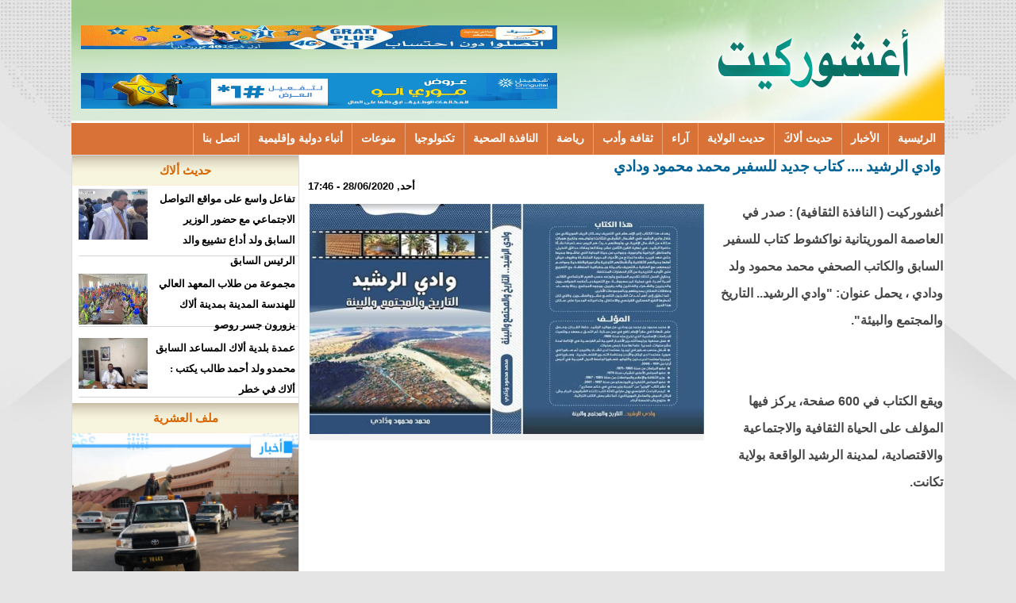

--- FILE ---
content_type: text/html; charset=utf-8
request_url: https://aghchorguit.info/node/4871
body_size: 4868
content:
<!DOCTYPE html>

<html lang="ar">

<head>
<!-- Start Alexa Certify Javascript -->
<script type="text/javascript">
_atrk_opts = { atrk_acct:"LbsYq1SZw320l9", domain:"aghchorguit.info",dynamic: true};
(function() { var as = document.createElement('script'); as.type = 'text/javascript'; as.async = true; as.src = "https://certify-js.alexametrics.com/atrk.js"; var s = document.getElementsByTagName('script')[0];s.parentNode.insertBefore(as, s); })();
</script>
<noscript><img src="https://certify.alexametrics.com/atrk.gif?account=LbsYq1SZw320l9" style="display:none" height="1" width="1" alt="" /></noscript>
<!-- End Alexa Certify Javascript -->  


	<meta http-equiv="Content-Type" content="text/html; charset=utf-8" />
<meta name="Generator" content="Drupal 7 (http://drupal.org)" />
<link rel="canonical" href="/node/4871" />
<link rel="shortlink" href="/node/4871" />
	<link type="text/css" rel="stylesheet" href="https://aghchorguit.info/sites/default/files/css/css_R-slMEj6rJBamqClUE8NGYB_qxwBfAW582ITDGL3RBQ.css" media="all" />
<link type="text/css" rel="stylesheet" href="https://aghchorguit.info/sites/default/files/css/css_v67pBlJ-XyP0IGKli5669arfxGDtLtrsw9CkmAHwIV8.css" media="all" />
<link type="text/css" rel="stylesheet" href="https://aghchorguit.info/sites/default/files/css/css_PGbJgHCUCBf4dg7K9Kt8aAwsApndP4GZ9RuToPy3-Fk.css" media="all" />
<link type="text/css" rel="stylesheet" href="https://aghchorguit.info/sites/default/files/css/css_dcmnDYOZ47oNanfLLVkd1Bvgnal7KpihrNfm7N2uosc.css" media="all" />
	<script type="text/javascript" src="https://aghchorguit.info/sites/default/files/js/js_YD9ro0PAqY25gGWrTki6TjRUG8TdokmmxjfqpNNfzVU.js"></script>
<script type="text/javascript" src="https://aghchorguit.info/sites/default/files/js/js_ttoSxFO9RF26V7SUcF9BjERHkHXaIjoDU2ewpgdS31Y.js"></script>
<script type="text/javascript">
<!--//--><![CDATA[//><!--
var switchTo5x = true;var useFastShare = true;
//--><!]]>
</script>
<script type="text/javascript" src="https://ws.sharethis.com/button/buttons.js"></script>
<script type="text/javascript">
<!--//--><![CDATA[//><!--
if (typeof stLight !== 'undefined') { stLight.options({"publisher":"dr-9a6be38d-23b7-8e58-1f49-60e9a074bbe2","version":"5x","lang":"ar"}); }
//--><!]]>
</script>
<script type="text/javascript">
<!--//--><![CDATA[//><!--
jQuery.extend(Drupal.settings, {"basePath":"\/","pathPrefix":"","setHasJsCookie":0,"ajaxPageState":{"theme":"rw","theme_token":"wHOe0eUVI8HxVxByeic8XB9G-UGT9COfuD-fHLweyxk","js":{"sites\/all\/modules\/copyprevention\/copyprevention.js":1,"misc\/jquery.js":1,"misc\/jquery-extend-3.4.0.js":1,"misc\/jquery-html-prefilter-3.5.0-backport.js":1,"misc\/jquery.once.js":1,"misc\/drupal.js":1,"public:\/\/languages\/ar_mFC6kRCKnenCpxkjBypQWlxXlhaCkPgiUgvauEtlOi0.js":1,"sites\/all\/modules\/jcaption\/jcaption.js":1,"0":1,"https:\/\/ws.sharethis.com\/button\/buttons.js":1,"1":1},"css":{"modules\/system\/system.base.css":1,"modules\/system\/system.base-rtl.css":1,"modules\/system\/system.menus.css":1,"modules\/system\/system.menus-rtl.css":1,"modules\/system\/system.messages.css":1,"modules\/system\/system.messages-rtl.css":1,"modules\/system\/system.theme.css":1,"modules\/system\/system.theme-rtl.css":1,"modules\/field\/theme\/field.css":1,"modules\/field\/theme\/field-rtl.css":1,"modules\/node\/node.css":1,"modules\/poll\/poll.css":1,"modules\/poll\/poll-rtl.css":1,"modules\/user\/user.css":1,"modules\/user\/user-rtl.css":1,"sites\/all\/modules\/views\/css\/views.css":1,"sites\/all\/modules\/views\/css\/views-rtl.css":1,"sites\/all\/modules\/ckeditor\/css\/ckeditor.css":1,"sites\/all\/modules\/ckeditor\/css\/ckeditor-rtl.css":1,"sites\/all\/modules\/ctools\/css\/ctools.css":1,"sites\/all\/themes\/rw\/rw.css":1}},"jcaption":{"jcaption_selectors":[".content .content img"],"jcaption_alt_title":"alt","jcaption_requireText":0,"jcaption_copyStyle":0,"jcaption_removeStyle":0,"jcaption_removeClass":0,"jcaption_removeAlign":0,"jcaption_copyAlignmentToClass":0,"jcaption_copyFloatToClass":0,"jcaption_copyClassToClass":0,"jcaption_autoWidth":0,"jcaption_keepLink":0,"jcaption_styleMarkup":"","jcaption_animate":0,"jcaption_showDuration":"200","jcaption_hideDuration":"200"},"copyprevention":{"body":{"selectstart":"selectstart","copy":"copy","contextmenu":"contextmenu"},"images":{"contextmenu":"contextmenu","transparentgif":"transparentgif"},"images_min_dimension":"150","transparentgif":"https:\/\/aghchorguit.info\/sites\/all\/modules\/copyprevention\/transparent.gif"}});
//--><!]]>
</script>
	<!--[if lt IE 9]>
		<script src="http://html5shiv.googlecode.com/svn/trunk/html5.js"></script>
	<![endif]-->
  <title>وادي الرشيد .... كتاب جديد للسفير محمد محمود ودادي  | أغشوركيت</title>

</head>
 
<body class="html not-front not-logged-in no-sidebars page-node page-node- page-node-4871 node-type-content">
	
		
	<div id="con_body">
<div id="a">

 <div id="header">

 <div id="logo">
    <div id="banner"><div id="block-block-18" class="block block-block">

    
  <div class="content">
    <p><img alt="" src="/sites/default/files/images/WhatsApp-Image-2022-08-10-at-3_32(1).gif" style="height:30px; width:600px" /></p>
<p><img alt="" src="/sites/default/files/images/600x80%20va%20(1).jpg" style="height:45px; width:600px" /></p>
  </div>
</div>
</div>		

  </div>

 </div>
    <div id="topmenu"><div id="block-system-main-menu" class="block block-system block-menu">

    
  <div class="content">
    <ul class="menu"><li class="first leaf"><a href="/" title="">الرئيسية</a></li>
<li class="leaf"><a href="/Actualit%C3%A9s" title="">الأخبار	</a></li>
<li class="leaf"><a href="/aleg" title="">حديث ألاكَ</a></li>
<li class="leaf"><a href="/taxonomy/term/700" title="">حديث الولاية</a></li>
<li class="leaf"><a href="/opinion" title="">آراء</a></li>
<li class="leaf"><a href="/cult" title="">ثقافة وأدب</a></li>
<li class="leaf"><a href="/sport" title="">رياضة</a></li>
<li class="leaf"><a href="/health" title="">النافذة الصحية</a></li>
<li class="leaf"><a href="/technology" title="">تكنولوجيا</a></li>
<li class="leaf"><a href="/http%3A//aghchorguit.info/taxonomy/term/701" title="">منوعات</a></li>
<li class="leaf"><a href="https://aghchorguit.info/taxonomy/term/990" title="">أنباء دولية وإقليمية</a></li>
<li class="last leaf"><a href="/node/1015">اتصل بنا</a></li>
</ul>  </div>
</div>
</div>		

<div id="cont">

<div id="content">

 <div id="ads">


</div>
			<div id="slid"></div>

<div id="title"><h1>وادي الرشيد .... كتاب جديد للسفير محمد محمود ودادي </h1></div>
							
			<div id="block-system-main" class="block block-system">

    
  <div class="content">
    <div id="node-4871" class="node node-content clearfix">

       <span class="date"> أحد, 28/06/2020 - 17:46</span>
  
  <article class="content clearfix">
    <div class="field field-name-field-image field-type-image field-label-hidden"><div class="field-items"><div class="field-item even"><img src="https://aghchorguit.info/sites/default/files/FB_IMG_1593352174844.jpg" width="720" height="466" alt="" /></div></div></div><div class="field field-name-body field-type-text-with-summary field-label-hidden"><div class="field-items"><div class="field-item even"><p>أغشوركيت ( النافذة الثقافية) : صدر في العاصمة الموريتانية نواكشوط كتاب للسفير السابق والكاتب الصحفي محمد محمود ولد ودادي ، يحمل عنوان: "وادي الرشيد.. التاريخ والمجتمع والبيئة".</p>
<p> </p>
<p> </p>
<p>ويقع الكتاب في 600 صفحة، يركز فيها المؤلف على الحياة الثقافية والاجتماعية والاقتصادية، لمدينة الرشيد الواقعة بولاية تكانت.</p>
<p> </p>
<p> </p>
<p> </p>
<p>ويناقش الكاتب في بعض فصول الكتاب ال12 تداعيات الاحتلال الفرنسي على المدينة، كما يتعرض لأنساب المجتمع بمختلف مكوناته، وأفرد فصلا لأعلامه.</p>
<p> </p>
</div></div></div><div class="sharethis-buttons"><div class="sharethis-wrapper"><span st_url="https://aghchorguit.info/node/4871" st_title="وادي الرشيد .... كتاب جديد للسفير محمد محمود ودادي " class="st_print_button" displayText="print"></span>
<span st_url="https://aghchorguit.info/node/4871" st_title="وادي الرشيد .... كتاب جديد للسفير محمد محمود ودادي " class="st_email_button" displayText="email"></span>
<span st_url="https://aghchorguit.info/node/4871" st_title="وادي الرشيد .... كتاب جديد للسفير محمد محمود ودادي " class="st_google_translate_button" displayText="google_translate"></span>
<span st_url="https://aghchorguit.info/node/4871" st_title="وادي الرشيد .... كتاب جديد للسفير محمد محمود ودادي " class="st_facebook_button" displayText="facebook"></span>
<span st_url="https://aghchorguit.info/node/4871" st_title="وادي الرشيد .... كتاب جديد للسفير محمد محمود ودادي " class="st_twitter_button" displayText="twitter" st_via="" st_username=""></span>
<span st_url="https://aghchorguit.info/node/4871" st_title="وادي الرشيد .... كتاب جديد للسفير محمد محمود ودادي " class="st_linkedin_button" displayText="linkedin" st_via="" st_username=""></span>
<span st_url="https://aghchorguit.info/node/4871" st_title="وادي الرشيد .... كتاب جديد للسفير محمد محمود ودادي " class="st_googleplus_button" displayText="googleplus" st_via="" st_username=""></span>
<span st_url="https://aghchorguit.info/node/4871" st_title="وادي الرشيد .... كتاب جديد للسفير محمد محمود ودادي " class="st_plusone_button" displayText="plusone" st_via="" st_username=""></span>
<span st_url="https://aghchorguit.info/node/4871" st_title="وادي الرشيد .... كتاب جديد للسفير محمد محمود ودادي " class="st_fblike_button" displayText="fblike" st_via="" st_username=""></span>
</div></div>
  </article>

  
  
</div>
  </div>
</div>
<div id="block-block-21" class="block block-block">

    
  <div class="content">
    <p><img alt="" src="/sites/default/files/images/FDB4C96B-B2B1-4C0E-9BFE-ADB6BEB48967.jpeg" style="height:80px; width:600px" /></p>
  </div>
</div>
			

</div>	
<div id="left"><div id="block-views-news-item-block-3" class="block block-views">

    <h2>حديث ألاك</h2>
  
  <div class="content">
    <div class="view view-news-item view-id-news_item view-display-id-block_3 all-news-item view-dom-id-a9571f61867e9ed99ed227ee1ba1ced3">
        
  
  
      <div class="view-content">
      <div class="all_news_item">    <ul class="news_item">          <li class="views-row views-row-1 views-row-odd views-row-first">  
  <div class="views-field views-field-title">        <span class="field-content"><a href="/node/13934">تفاعل واسع على مواقع التواصل الاجتماعي مع حضور الوزير السابق ولد أداع تشييع والد الرئيس السابق</a></span>  </div>  
  <div class="views-field views-field-field-image">        <div class="field-content"><img src="https://aghchorguit.info/sites/default/files/styles/medium/public/IMG_2350.jpeg?itok=f0KBNG2B" width="220" height="175" alt="" /></div>  </div></li>
          <li class="views-row views-row-2 views-row-even">  
  <div class="views-field views-field-title">        <span class="field-content"><a href="/node/13929">مجموعة من طلاب المعهد العالي للهندسة المدينة بمدينة ألاك يزورون جسر روصو</a></span>  </div>  
  <div class="views-field views-field-field-image">        <div class="field-content"><img src="https://aghchorguit.info/sites/default/files/styles/medium/public/a1485d1d-03d2-4705-af5a-d3983bbf8d5d.jpeg?itok=Pcu8Lbw-" width="220" height="124" alt="" /></div>  </div></li>
          <li class="views-row views-row-3 views-row-odd views-row-last">  
  <div class="views-field views-field-title">        <span class="field-content"><a href="/node/13928">عمدة بلدية ألاك المساعد السابق محمدو ولد أحمد طالب يكتب : ألاك في خطر </a></span>  </div>  
  <div class="views-field views-field-field-image">        <div class="field-content"><img src="https://aghchorguit.info/sites/default/files/styles/medium/public/01371ed6-3e7b-413e-8f18-d1f789d41837.jpeg?itok=9EeSOLV1" width="220" height="165" alt="" /></div>  </div></li>
      </ul></div>    </div>
  
  
  
  
  
  
</div>  </div>
</div>
<div id="block-block-39" class="block block-block">

    <h2>ملف العشرية</h2>
  
  <div class="content">
    <p><a href="https://aghchorguit.info/node/8298"><img alt="" src="/sites/default/files/images/3b55b78f-c55d-42f4-a657-d109515bf009.jpg" style="height:290px; width:290px" /></a></p>
  </div>
</div>
<div id="block-block-13" class="block block-block">

    
  <div class="content">
    <p><img alt="" src="/sites/default/files/images/banne-gratinet-300-230_VA.gif" style="height:230px; width:300px" /></p>
  </div>
</div>
<div id="block-block-10" class="block block-block">

    
  <div class="content">
    <p><img alt="" src="/sites/default/files/images/112.jpg" style="height:127px; width:280px" /></p>
  </div>
</div>
<div id="block-block-35" class="block block-block">

    
  <div class="content">
    <p><a href="https://aghchorguit.info/node/8277"><img alt="" src="/sites/default/files/images/4CFD3A8E-0870-4658-AC17-09231E19404E.png" style="height:280px; width:280px" /></a></p>
  </div>
</div>
<div id="block-views-video-block" class="block block-views">

    <h2>مدخل &quot;لَكْدَيَّة&quot; (مدينة ألاك)</h2>
  
  <div class="content">
    <div class="view view-video view-id-video view-display-id-block view-dom-id-7a97c7441870c42aaf2797addb9a1d87">
        
  
  
      <div class="view-content">
        <div class="views-row views-row-1 views-row-odd views-row-first views-row-last">
      
  <div class="views-field views-field-field-video">        <div class="field-content">
<div class="embedded-video">
  <div class="player">
    <iframe class="" width="300px" height="220px" src="//www.youtube.com/embed/-_IiD_uBwCA?width%3D300px%26amp%3Bheight%3D220px%26amp%3Btheme%3Dlight%26amp%3Bautoplay%3D0%26amp%3Bvq%3Dmedium%26amp%3Brel%3D0%26amp%3Bshowinfo%3D0%26amp%3Bmodestbranding%3D0%26amp%3Biv_load_policy%3D1%26amp%3Bcontrols%3D1%26amp%3Bautohide%3D2%26amp%3Bwmode%3Dopaque" frameborder="0" allowfullscreen></iframe>  </div>
</div>
</div>  </div>  
  <div class="views-field views-field-title">        <span class="field-content"><a href="/node/8178">مدخل لكديه ( مدينة ألاك )</a></span>  </div>  </div>
    </div>
  
  
  
  
  
  
</div>  </div>
</div>
<div id="block-views-news-item-block-1" class="block block-views">

    <h2>شخصيات</h2>
  
  <div class="content">
    <div class="view view-news-item view-id-news_item view-display-id-block_1 all-news-item view-dom-id-9862222f41455b6f215223b7177ff7e4">
        
  
  
      <div class="view-content">
      <div class="all_news_item">    <ul class="news_item">          <li class="views-row views-row-1 views-row-odd views-row-first">  
  <div class="views-field views-field-title">        <span class="field-content"><a href="/node/10095">نواكشوط: الإمام الفقيه حمود ولد محمدا ضيفا على منبر الجمعة (ترجمة)</a></span>  </div>  
  <div class="views-field views-field-field-image">        <div class="field-content"><img src="https://aghchorguit.info/sites/default/files/styles/medium/public/1_109.png?itok=2tDsSf0o" width="220" height="158" alt="" /></div>  </div></li>
          <li class="views-row views-row-2 views-row-even">  
  <div class="views-field views-field-title">        <span class="field-content"><a href="/node/8739">وفاة العلامة حمدا ولد التاه عن 91 عاما</a></span>  </div>  
  <div class="views-field views-field-field-image">        <div class="field-content"><img src="https://aghchorguit.info/sites/default/files/styles/medium/public/32235250_953138104811203_2571955532151652352_n_0.jpg?itok=0l-s6BHS" width="220" height="159" alt="" /></div>  </div></li>
          <li class="views-row views-row-3 views-row-odd views-row-last">  
  <div class="views-field views-field-title">        <span class="field-content"><a href="/node/8563">دعاة وأئمة ينعون الفقيه الراحل أحمدو فال ولد الغلاوي ( فيديو )</a></span>  </div>  
  <div class="views-field views-field-field-image">        <div class="field-content"><img src="https://aghchorguit.info/sites/default/files/styles/medium/public/55E79280-341D-4FB5-870D-FF41306E0067.jpeg?itok=JryjLmMQ" width="162" height="220" alt="الفقيه الراحل أحمدو فال ولد الغلاوي " /></div>  </div></li>
      </ul></div>    </div>
  
  
  
  
  
  
</div>  </div>
</div>
</div>

</div>

			
			<div id="footer">
<div id="copyright">
<p>
جميع الحقوق محفوظة 
</p>
	  
</div>

</div>
</div>

</div>	
	<script type="text/javascript" src="https://aghchorguit.info/sites/default/files/js/js_pd0FglZaH7laLogzU32VpTt4HY0cW9blseRaXX5P0aw.js"></script>

<script defer src="https://static.cloudflareinsights.com/beacon.min.js/vcd15cbe7772f49c399c6a5babf22c1241717689176015" integrity="sha512-ZpsOmlRQV6y907TI0dKBHq9Md29nnaEIPlkf84rnaERnq6zvWvPUqr2ft8M1aS28oN72PdrCzSjY4U6VaAw1EQ==" data-cf-beacon='{"version":"2024.11.0","token":"cef438dab3df41a5a0ae704fab651fad","r":1,"server_timing":{"name":{"cfCacheStatus":true,"cfEdge":true,"cfExtPri":true,"cfL4":true,"cfOrigin":true,"cfSpeedBrain":true},"location_startswith":null}}' crossorigin="anonymous"></script>
</body>

</html>

--- FILE ---
content_type: text/css
request_url: https://aghchorguit.info/sites/default/files/css/css_dcmnDYOZ47oNanfLLVkd1Bvgnal7KpihrNfm7N2uosc.css
body_size: 4215
content:
@import url(http://fonts.googleapis.com/earlyaccess/droidarabicnaskh.css);@import url(http://fonts.googleapis.com/earlyaccess/droidarabickufi.css);html,body,div,span,applet,object,iframe,h1,h2,h3,h4,h5,h6,p,blockquote,pre,a,abbr,acronym,address,big,cite,code,del,dfn,em,img,ins,kbd,q,s,samp,small,strike,strong,sub,sup,tt,var,b,u,i,center,dl,dt,dd,ol,ul,li,fieldset,form,label,legend,table,caption,tbody,tfoot,thead,tr,th,td,article,aside,canvas,details,embed,figure,figcaption,footer,header,hgroup,menu,nav,output,ruby,section,summary,time,mark,audio,video{border:0;font-size:100%;vertical-align:baseline;direction:rtl;margin:0;padding:0;}input{background:url(/sites/all/themes/rw/img/bg.png) repeat-x;font:normal normal normal 12px/normal Verdana,Tahoma,sans-serif;text-align:right;border:1px solid #C4C2C2;padding:5px;}a,.main_nav li:hover a,.main_nav li a:hover,.main_nav .sub_nav li a,.opinions .headlines li a{color:#010101;font-size:17px;}*{text-decoration:none;margin:0 auto;padding:0;}article,aside,details,figcaption,figure,footer,header,hgroup,menu,nav,section{display:block;}body{line-height:140%;margin:0;padding:0;background:#e5e5e5 url(/sites/all/themes/rw/img/bg.jpg) 47% 0 no-repeat fixed;color:#5E5E5E;font-family:Arial,Tahoma,Helvetica,Verdana,sans-serif;font-size:1.1em;line-height:1.4em;text-align:right;direction:rtl;}ol,ul,li{list-style:none;}blockquote,q{quotes:none;}blockquote:before,blockquote:after,q:before,q:after{content:none;}a{text-decoration:none;}table{border-collapse:collapse;border-spacing:0;}#con_body{}#a{width:1100px;text-align:center;overflow:hidden;margin:0 auto;background:#FFF;overflow:hidden;}#header{clear:both;width:100%;background:#fff;}#logo{background:url(/sites/all/themes/rw/img/logoo.jpg) no-repeat right;height:152px;margin:0 auto;width:1100px;}#topmenu{height:40px;margin:0 auto;overflow:hidden;width:100%;background:#d87237;}div#block-nice-menus-1{width:1100px;margin:0 auto;}div#topmenu{}li.node-readmore.first{padding:0;margin:0;}#topmenu ul{margin:0px;padding:0px;}#topmenu li{float:right;padding:0px;margin:0px;border-left:1px solid #eaa47c;list-style:none;}#topmenu a{color:#ffffff;text-decoration:none;font-weight:bold;font-size:14px;line-height:40px;display:block;padding:0 11px;display:block;height:40px;font-family:droid arabic kufi;}#topmenu a:hover{color:#3a2c2c;background:#F0F0F0;}#cont{overflow:hidden;}#content{float:right;width:804px;padding:2px;}#content_article{}#left{width:285px;float:left;border:1px solid #ddd;border-bottom:0px;}#left h2{clear:both;margin:0px;border-bottom:1px solid #ffeed8;color:#d86500;#006699
	font-size:15px;background:url(/sites/all/themes/rw/img/bg-main.png) top;height:37px;font-family:droid arabic kufi;font-size:15px;display:block;line-height:38px;}#left .block{background:#fff;clear:both;overflow:hidden;margin-bottom:1px;}#left .all_news_item{width:300px;}#left .news_item a{width:181px;float:right;font-size:13px;color:#000000;font-weight:bold;line-height:26px;padding:0px 4px 3px 2px;text-align:right;font-family:droid arabic naskh !important;}#left .news_item a:hover{color:rgb(169,91,91);}#left .news_item img{width:87px;height:64px;float:left;float:left;}#left .news_item li{width:277px;border-bottom:1px solid #D5D5D5;height:80px;display:block;padding:4px 0px 4px 0px;}#right h2{background:url(/sites/all/themes/rw/img/sprite-v30.png);color:#FFF;font-size:15px;font-weight:400;height:34px;line-height:38px;text-align:center;clear:both;margin:0;padding:0;}#title h1,h1 a{font-style:normal;font-weight:bold;font-size:19px;text-transform:none;text-decoration:none;letter-spacing:0em;word-spacing:-1px;line-height:1.4;text-align:right;display:block;color:#00527B;padding:0px 3px 0px 3px;}#title h1,h1 a:hover{color:#026496;}#content p{color:#484848;font-family:Arial,Tahoma,Helvetica,Verdana,sans-serif;font-size:16px;font-weight:bold;line-height:34px;text-align:right;}#content p a{text-decoration:underline;color:#C80D37;}.sharethis-buttons{height:48px;padding:6px;}.node-teaser li.statistics_counter.last{display:none;}.node-teaser{margin-top:22px;border-bottom:1px solid #C4C4C4;clear:both;overflow:hidden;}.node-teaser h2 a{font-weight:700;text-transform:capitalize;font-size:21px;color:#004D79;padding-right:4px;text-decoration:none;display:block;text-align:right;}.node-readmore a,li.comment-comments a{padding:6px 23px;font-size:16px;float:right;border:0;padding-top:0;color:#fff;color:#fff;background-color:#647964;font-weight:bold;line-height:34px;height:27px;margin-right:3px;}.node-readmore a:hover{background:#1e8bc3;color:#fff;text-decoration:none;}em.submitted,.submitted{}#left .submitted{display:none;}.field.field-name-field-tagg{clear:both;display:block;font-size:13px;width:600px;height:28px;background:url(/sites/all/themes/rw/img/icon-tag.png) no-repeat left;padding-left:25px;margin:20px;}.field.field-name-field-tagg a{background:#F4F4F4;border-left:2px solid #fff;color:#9A9A9A;display:block;float:left;min-width:40px;line-height:24px;margin-top:2px;text-align:center;font-size:11px;padding:0 10px;}.field.field-name-field-tagg a:hover{color:#fff;background:#CA0000;}li.statistics_counter.last{font-size:12px;color:#A9A8A8;width:104px;background:url(/sites/all/themes/rw/img/24_statistics.png) no-repeat right;padding-right:28px;margin-right:21px;float:left;line-height:34px;font-size:15px;font-family:arial;font-weight:bold;}.field-items img{float:right;}.node-teaser .field.field-name-field-image.field-type-image.field-label-hidden p{display:none;}.field.field-name-field-image.field-type-image.field-label-hidden{width:497px;float:left;overflow:hidden;}.node-teaser .field.field-name-field-image.field-type-image.field-label-hidden img{width:200px;height:140px;float:left;}.node-teaser .field.field-name-field-image.field-type-image.field-label-hidden{width:200px;height:140px;float:left;margin:3px;}.field.field-name-field-image.field-type-image.field-label-hidden img{}.field.field-name-field-image.field-type-image.field-label-hidden p,.field.field-name-field-imgs.field-type-image.field-label-hidden p{font-size:14px;text-align:center;font-weight:bold;color:rgb(0,0,0);font-family:arial;clear:both;padding:4px;margin:0px;line-height:22px;}.field.field-name-field-imgs.field-type-image.field-label-hidden img{width:474px;height:301px;}.field.field-name-field-imgs.field-type-image.field-label-hidden{width:472px;overflow:hidden;margin:0 auto;clear:both;}.pager .item-list ul li{color:#FFF;height:8px;line-height:8px;margin:0 5px 0 0;padding:16px;}.pager-item,.pager-current{background:#413f3f;float:right;padding:5px 11px;}.pager-item a{color:#FFF;text-decoration:none;line-height:-14px;padding:0;}.date{color:#000000;font-size:13px;font-weight:bold;text-align:left;font-family:arial;margin:0 0 4px 8px;width:800px;overflow:hidden;display:block;}div#block-views-slideshow-block{float:right;}#slid div#block-views-slideshow-block{width:548px;}#slid #views_slideshow_cycle_main_slideshow_-block{width:100%;float:right;overflow:hidden;}#slid .views-slideshow-cycle-main-frame-row{width:548px !important;}#slid .views_slideshow_cycle_main .views-field-title{width:100%;background:#428AB1;float:right;}#slid .views_slideshow_cycle_main .views-field-title a{color:#FFFFFF;font-size:18px;line-height:32px;font-weight:bold;text-align:right;display:block;padding:6px;}#slid .views_slideshow_cycle_main .views-field-field-image{overflow:hidden;float:left;}#slid div#block-views-slideshow-block{width:805px;height:330px;}#slid #views_slideshow_cycle_main_slideshow_-block{width:575px;float:left;overflow:hidden;height:350px;}#slid .views_slideshow_cycle_main .views-field-title{width:547px;background:#161617;overflow:hidden;position:absolute;top:252px;opacity:.85;}#slid .views_slideshow_cycle_main .views-field-title a{color:#FFF900;font-size:17px;line-height:32px;font-weight:700;text-align:right;display:block;padding:6px;font-family:droid arabic kufi;}#slid .views_slideshow_cycle_main .views-field-field-image{overflow:hidden;background:#ffb800;height:329px;}#slid .views_slideshow_cycle_main .views-field-field-image img{height:327px;width:575px;float:right;}#slid .views_slideshow_cycle_main .views-field-body{color:#fff;height:32px;overflow:hidden;background:#cc6900;clear:both;width:571px;position:absolute;display:none;top:291px;margin-right:-23px;}#slid .views_slideshow_cycle_main .views-field-body p{font-size:12px;font-family:tahoma;font-weight:400;line-height:23px;color:#FFF;float:right;text-align:right;padding:5px;}#slid .views-slideshow-controls-top{background:#FFFFFF;width:230px;float:right;overflow:hidden;}#slid .views-slideshow-pager-field-item{overflow:hidden;border-bottom:1px solid #c7c7c7;}#slid .views-slideshow-pager-field-item .views-field-field-image{float:right;overflow:hidden;display:none;}#slid .views-slideshow-pager-field-item .views-field-field-image img{width:199px;height:114px;border:1px solid #6F6F6F;float:right;}#slid .views-slideshow-pager-field-item .views-field-body{font-size:13px;font-weight:400;font-family:Tahoma;line-height:23px;color:#bbb;padding-right:4px;overflow:hidden;margin-right:7px;}#slid .views-slideshow-pager-field-item .views-field-title a{font-size:13px;color:#177896;font-weight:700;text-align:right;display:block;clear:both;line-height:26px;padding:4px;font-family:'Droid Arabic Naskh',serif;}#block0 .active{background:#276803;}#footer{height:60px;width:1100px;background:#d6a22a;overflow:hidden;clear:both;}#copyright{width:900px;margin:0 auto;overflow:hidden;height:60px;text-align:center;}#footer  p{padding:17px;color:#FFF;}.node-teaser .field.field-name-field-image.field-type-image.field-label-hidden p{display:none;}.field.field-name-field-image.field-type-image.field-label-hidden{float:left;padding:6px;}.node-teaser .field.field-name-field-image.field-type-image.field-label-hidden img{}.node-teaser .field.field-name-field-image.field-type-image.field-label-hidden{}.field.field-name-field-image.field-type-image.field-label-hidden img{width:497px;float:left;height:290px;}#content .caption p{background:rgb(242,242,242);font-size:16px;text-align:center;font-weight:bold;color:rgb(79,142,78);font-family:arial;clear:both;padding:4px;margin:0px;line-height:22px;}.field.field-name-field-imgs.field-type-image.field-label-hidden img{width:474px;height:301px;}.field.field-name-field-imgs.field-type-image.field-label-hidden{width:472px;overflow:hidden;margin:0 auto;clear:both;}#comments{margin:6px;border:1px solid #ddd;text-align:right;padding:7px;}#comments .field-item{font-size:14px;font-family:arial;line-height:18px;color:#585858;font-weight:bold;}#comments .comment.comment-by-anonymous.clearfix{border-bottom:1px solid #ddd;padding:4px;}#comments li.comment-reply.first.last a{font-size:12px;float:right;background:#ECECEC;padding:0px 4px 0px 4px;color:rgb(107,104,104);display:none;}#comments label{font-size:12px;font-weight:normal;}#comments h2.title{color:rgb(215,148,83);font-size:14px;}#comments input#edit-preview{margin:5px;display:none;}#content p.comment-time{float:right;font-size:10px;display:none;}a.permalink{display:none;}span.username{color:rgb(160,160,160);}li.comment-add.first.last{text-align:right;display:block;font-size:15px;padding:4px;font-weight:bold;}li.comment-add.last{display:none;}div#block-block-5 img{}div#block-block-5{float:right;width:548px;}#slid .block,#video .block{clear:both;overflow:hidden;margin-bottom:4px;background:#fff;}.black h2{font-family:'Droid Arabic Kufi',sans-serif;}#slid h2,#bottom h2{height:31px;display:block;background:url(/sites/all/themes/rw/img/bg-main.png) top;text-align:right;font-size:14px;line-height:31px;color:#cc6900;clear:both;font-family:droid arabic kufi;padding-right:20px;}.article1{width:388px;overflow:hidden;float:right;margin:4px;}.article1 .views-field-title a{font-size:18px;color:#808080;display:block;line-height:26px;padding:4px;text-align:right;padding-left:11px;font-weight:bold;}.article1 .views-field-title a:hover{color:rgb(190,0,0);}.article1 .views-field-field-image img{width:168px;height:109px;background:#fff;float:left;padding:2px;margin-right:9px;}.article2{width:251px;padding:4px;float:right;border:1px solid #eaeaea;overflow:hidden;height:207px;margin:2px;border-radius:4px;}.article2:hover{background:#FBFBFB;}.article2 .views-field.views-field-field-image img{width:92px;height:100px;border:1px solid #ddd;float:left;}#content .article2 p{}div#block-views-article2-block-1 .article2 .views-field.views-field-field-image img{}.article2 .views-field.views-field-title{text-align:right;}.article2 p{font-size:12px !important;font-weight:normal !important;line-height:25px !important;font-family:tahoma !important;text-align:right;font-family:droid arabic naskh !important;}.article2 .views-field.views-field-title a{font-weight:bold;font-size:14px;color:rgb(103,103,103);line-height:25px;text-align:right;display:block;font-family:droid arabic kufi;}.article2 .views-field.views-field-title a:hover{color:rgb(51,143,160);}div#block-views-news-item-block-6 h2{}div#block-views-news-item-block-6 a{line-height:32px;border-bottom:1px dotted #C0C0C0;padding:5px;clear:both;display:block;color:rgb(185,9,9);font-family:arial;font-weight:bold;text-align:right;}div#block-views-news-item-block-6 .li{}div#block-menu-menu-reg li{display:block;float:right;margin:2px;padding:0 0 0 0;}div#block-menu-menu-reg li a{font-size:16px;line-height:38px;color:#A36F48;padding:6px 22px;border:1px solid #899689;font-weight:bold;height:31px;overflow:hidden;background:#FFEECF;border-radius:3px;text-align:center;}div#block-views-article2-block-3{float:right;}div#block-views-article2-block-2{}div#block-views-article2-block-1{clear:both;width:798px;}div#block-views-article2-block-7{clear:both;}div#block-views-article2-block-4{clear:both;}div#block-views-article2-block-2{}div#block-views-article2-block-2 .article1{width:352px;}div#block-views-article2-block-2 .article1 img{width:100px;height:75px;margin:3px;border-radius:0px;}div#block-views-article2-block-2 .article1 a{color:rgb(27,107,147);}div#block-views-article2-block-6,div#block-views-article2-block-7{border:1px solid #ddd;}div#block-views-article2-block-6{}.news-time{border-bottom:1px solid #CBC7C7;background:#FFFCFC;clear:both;display:block;overflow:hidden;}.news-time div.views-field.views-field-created span{color:#FFFFFF;font-size:13px;font-weight:bold;font-family:arial;background-color:rgb(160,5,5);padding:3px 6px 3px 6px;}.news-time div.views-field.views-field-created{float:left;color:#CC0000 !important;font-size:0.875em;margin-bottom:5px;height:20px;display:none;}.news-time div.views-field.views-field-title{float:right;height:58px;}.news-time div.views-field.views-field-title a{font-size:12px;font-weight:bold;color:#0F5A80;text-align:right;display:block;line-height:27px;padding-right:4px;}#left li.statistics_counter.last{display:none;}div#block-views-now-block .content{height:316px;overflow:scroll;overflow-x:hidden;padding-bottom:25px;}div#block-views-now-block .views-field.views-field-title{margin:0;display:block;float:left;width:184px;}div#block-views-now-block a{color:#006699;font-size:15px;font-weight:bold;padding-right:2px;text-align:right;display:block;}div#block-views-now-block .views-field.views-field-created{font-size:13px;line-height:16px;font-weight:bold;color:#CC3333;float:right;width:34px;height:36px;line-height:22px;}div#block-views-now-block .views-field.views-field-created{margin:0;padding:3px 3px 8px 9px;float:right;}div#block-views-now-block .views-row{display:block;border-bottom:1px solid #ddd;padding:5px 0px 5px 0px;clear:both;overflow:hidden;}div#block-views-now-block .content::-webkit-scrollbar{width:16px;}div#block-views-now-block .content::-webkit-scrollbar-track{background:#dde;width:21px;}div#block-views-now-block .content::-webkit-scrollbar-thumb{border-radius:10px;background:url(/sites/all/themes/rw/img/scrollbar.gif) no-repeat scroll 50% 50% #047CBC;}div#block-views-now-block .views-row:hover{background-color:#fff;}div#block-views-now-block .views-row a:hover{background-color:#fff;color:#B72F2F;}.views-row.views-row-1.views-row-odd.views-row-first.views-row-last a{display:none;color:#A90000;}.page-taxonomy-term-3 #title{display:none;}.messages.status{clear:both;}div#block-views-now-block{float:right;margin-left:3px;background-color:#F6F6F6;border-top:1px solid #CCCCCC;border-bottom:1px solid #CCCCCC;box-shadow:0 0 4px #006699;margin-left:8px;}div#block-views-now-block h2{margin:0;background:#2E902D;color:#fff;font-size:13px;line-height:28px;}div#block-system-main #first-time{clear:both;}div#banner{float:left;margin-top:20px;}ul.nice-menu,ul.nice-menu ul{border-top:1px solid #ccc;list-style:none;margin:0;padding:0;}ul.nice-menu li{border-top:0;float:right;}ul.nice-menu a{font-size:13px;display:inline-block;line-height:40px;color:#FFFFFF;}ul.nice-menu ul{border:0;border-top:1px solid #ccc;margin-left:0;right:0px;top:43px;}ul.nice-menu ul li{background-color:rgb(49,99,101);}ul.nice-menu-right,ul.nice-menu-left,ul.nice-menu-right li,ul.nice-menu-left li{}ul.nice-menu-right ul{right:12.5em;top:-1px;width:12.5em;}ul.nice-menu-right ul ul{right:12.5em;top:-1px;width:12.5em;}ul.nice-menu-right li.menuparent,ul.nice-menu-right li li.menuparent{background:#eee url(/sites/all/themes/images/arrow-right.png) right center no-repeat;}ul.nice-menu-right li.menuparent:hover,ul.nice-menu-right li li.menuparent:hover{background:#ccc url(/sites/all/themes/images/arrow-right.png) right center no-repeat;}ul.nice-menu-left li ul{right:12.60em;top:-1px;width:12.5em;}ul.nice-menu-left li ul li ul{right:12.60em;top:-1px;width:12.5em;}ul.nice-menu-left li.menuparent,ul.nice-menu-left li li.menuparent{background:#eee url(/sites/all/themes/images/arrow-left.png) left center no-repeat;}ul.nice-menu-left li.menuparent:hover,ul.nice-menu-left li li.menuparent:hover{background:#ccc url(/sites/all/themes/images/arrow-left.png) left center no-repeat;}ul.nice-menu-left a,ul.nice-menu-left ul a{padding-right:14px;}ul.nice-menu-down{border:0;float:right;}ul.nice-menu-down li{}ul.nice-menu-down li li{border-top:0;border-left:1px solid #989898 !important;}ul.nice-menu-down li li a{color:rgb(244,255,191);height:31px;line-height:28px;font-size:12px;}ul.nice-menu-down ul{}ul.nice-menu-down ul li{background:#D6D6D6 url(/sites/all/themes/rw/img/topmenu.jpg);}ul.nice-menu-down li ul li ul{right:232px;top:-1px;}ul.nice-menu-down li li a{font-size:16px !important;line-height:32px !important;font-weight:bold !important;padding:3px 10px !important;color:#006699 !important;}ul.nice-menu-down li.menuparent{background:url(/sites/all/themes/images/arrow-down.png) left center no-repeat;}ul.nice-menu-down li.menuparent:hover{background:#ccc url(/sites/all/themes/images/arrow-down.png) left center no-repeat;}ul.nice-menu-down li li.menuparent{background:#316365 url(/sites/all/themes/images/arrow-right.png) left center no-repeat;}ul.nice-menu-down li li.menuparent:hover{background:#ccc url(/sites/all/themes/images/arrow-right.png) right center no-repeat;}ul.nice-menu li{background-image:none;margin:0;padding-right:0;border-left:1px solid #578BA1;}#header-region ul.nice-menu li{background:#eee;margin:0;padding-bottom:0.1em;padding-top:0.1em;}#header-region ul.nice-menu ul{border:0;border-top:1px solid #ccc;margin-left:0;right:-1px;top:1.8em;}#header-region ul.nice-menu ul{top:1.7em;}ul.international a{font-size:15px;font-family:droid arabic kufi;font-weight:bold;color:#827e7e;height:54px;display:block;}ul.international img{width:390px;height:230px;}ul.international li{float:right;margin:6px;height:290px;width:389px;overflow:hidden;}div#banner img{width:600px;margin:12px;}ul.international{}div#node-1047 .date,div#node-1046 .date{display:none;}#header-region ul.nice-menu-down li ul li ul{right:12.5em;top:-1px;}div#views_slideshow_cycle_teaser_section_slideshow_-block{width:575px !important;}#header-region ul.nice-menu-down li.menuparent{background:#eee url(/sites/all/themes/images/arrow-down.png) right center no-repeat;}#block-views-slideshow-block .active{background:#4C86B0;}#block-views-slideshow-block .active .views-field-title a{color:#fff;background:#d03b3b;}#header-region ul.nice-menu-down li.menuparent:hover{background:#ccc url(/sites/all/themes/images/arrow-down.png) right center no-repeat;}#header-region ul.nice-menu-down li li.menuparent{background:#eee url(/sites/all/themes/images/arrow-right.png) right center no-repeat;}#header-region ul.nice-menu-down li li.menuparent:hover{background:#ccc url(/sites/all/themes/images/arrow-right.png) right center no-repeat;}#slid .news_item a{width:181px;float:right;font-size:13px;color:#046D71;font-weight:bold;line-height:26px;padding:0px 4px 3px 2px;text-align:right;font-family:droid arabic naskh !important;}#slid .news_item a:hover{color:rgb(169,91,91);}#slid .news_item img{width:119px;height:77px;float:left;float:left;}#slid .news_item li{width:398px;border-bottom:1px solid #D5D5D5;height:80px;display:block;padding:4px 0px 4px 0px;float:right;margin:2px;}div#views_slideshow_cycle_teaser_section_slideshow_-block_1{float:right;width:398px;}.views-slideshow-controls-top.clearfix{float:left !important;width:252px !important;}div#views_slideshow_cycle_main_slideshow_-block_1{float:right;overflow:hidden;}a{}
